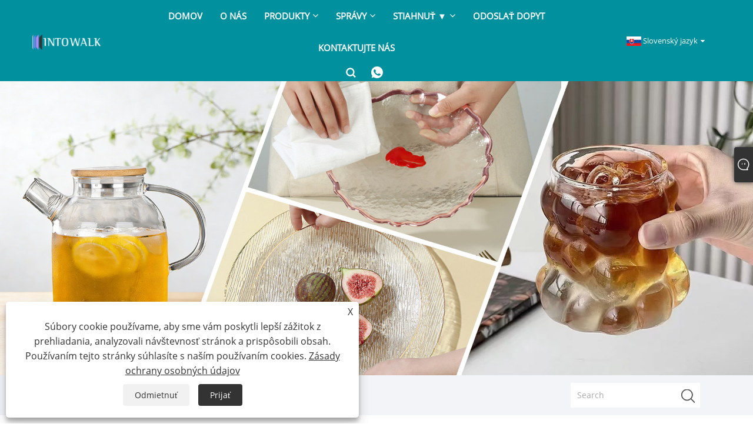

--- FILE ---
content_type: text/html; charset=utf-8
request_url: https://sk.intowalk.com/glass-bowl
body_size: 11898
content:

<!DOCTYPE html>
<html xmlns="https://www.w3.org/1999/xhtml" lang="sk" >
<head>
    <meta http-equiv="Content-Type" content="text/html; charset=utf-8">
    <meta name="viewport" content="width=device-width, initial-scale=1, minimum-scale=1, maximum-scale=1">
    
<title>Čína Dodávatelia sklenených misiek, výrobcovia a továreň - INTOWALK</title>
<meta name="keywords" content="Sklenená misa, Čína, výrobcovia, dodávatelia, továreň, kvalita, prispôsobené" />
<meta name="description" content="INTOWALK vyniká medzi renomovanými výrobcami a dodávateľmi sklenenej misy v Číne, ktorá je známa poskytovaním vynikajúcich služieb a konkurencieschopných cien. Môžete si byť istí, že si kúpite našu prispôsobenú sklenenú misu. Neváhajte a objednajte si priamo z našej továrne a zaistite tak triedu, ako aj vynikajúcu kvalitu." />
<link rel="shortcut icon" href="/upload/7403/20231130101411298249.png" type="image/x-icon" />
<!-- Google tag (gtag.js) -->
<script async src="https://www.googletagmanager.com/gtag/js?id=G-VWGC867P7F"></script>
<script>
  window.dataLayer = window.dataLayer || [];
  function gtag(){dataLayer.push(arguments);}
  gtag('js', new Date());

  gtag('config', 'G-VWGC867P7F');
</script>
<link rel="dns-prefetch" href="https://style.trade-cloud.com.cn" />
<link rel="dns-prefetch" href="https://i.trade-cloud.com.cn" />
    <meta property="og:type" content="article" />
    <meta property="og:title" content="Sklenená miska" />
    <meta property="og:description" content="INTOWALK vyniká medzi renomovanými výrobcami a dodávateľmi sklenenej misy v Číne, ktorá je známa poskytovaním vynikajúcich služieb a konkurencieschopných cien. Môžete si byť istí, že si kúpite našu prispôsobenú sklenenú misu. Neváhajte a objednajte si priamo z našej továrne a zaistite tak triedu, ako aj vynikajúcu kvalitu." />
    <meta property="og:url" content="https://sk.intowalk.com/glass-bowl" />
    <meta property="og:site_name" content="Cangzhou Yuanbenheng Glass Products Co., Ltd." />
    
    <link href="https://sk.intowalk.com/glass-bowl" rel="canonical" />
    <link rel="alternate" hreflang="en"  href="https://www.intowalk.com/glass-bowl"/>
<link rel="alternate" hreflang="x-default"  href="https://www.intowalk.com/glass-bowl"/>
<link rel="alternate" hreflang="es"  href="https://es.intowalk.com/glass-bowl"/>
<link rel="alternate" hreflang="pt"  href="https://pt.intowalk.com/glass-bowl"/>
<link rel="alternate" hreflang="ru"  href="https://ru.intowalk.com/glass-bowl"/>
<link rel="alternate" hreflang="fr"  href="https://fr.intowalk.com/glass-bowl"/>
<link rel="alternate" hreflang="ja"  href="https://ja.intowalk.com/glass-bowl"/>
<link rel="alternate" hreflang="de"  href="https://de.intowalk.com/glass-bowl"/>
<link rel="alternate" hreflang="vi"  href="https://vi.intowalk.com/glass-bowl"/>
<link rel="alternate" hreflang="it"  href="https://it.intowalk.com/glass-bowl"/>
<link rel="alternate" hreflang="nl"  href="https://nl.intowalk.com/glass-bowl"/>
<link rel="alternate" hreflang="th"  href="https://th.intowalk.com/glass-bowl"/>
<link rel="alternate" hreflang="pl"  href="https://pl.intowalk.com/glass-bowl"/>
<link rel="alternate" hreflang="ko"  href="https://ko.intowalk.com/glass-bowl"/>
<link rel="alternate" hreflang="sv"  href="https://sv.intowalk.com/glass-bowl"/>
<link rel="alternate" hreflang="hu"  href="https://hu.intowalk.com/glass-bowl"/>
<link rel="alternate" hreflang="ms"  href="https://ms.intowalk.com/glass-bowl"/>
<link rel="alternate" hreflang="bn"  href="https://bn.intowalk.com/glass-bowl"/>
<link rel="alternate" hreflang="da"  href="https://da.intowalk.com/glass-bowl"/>
<link rel="alternate" hreflang="fi"  href="https://fi.intowalk.com/glass-bowl"/>
<link rel="alternate" hreflang="hi"  href="https://hi.intowalk.com/glass-bowl"/>
<link rel="alternate" hreflang="tl"  href="https://tl.intowalk.com/glass-bowl"/>
<link rel="alternate" hreflang="tr"  href="https://tr.intowalk.com/glass-bowl"/>
<link rel="alternate" hreflang="ga"  href="https://ga.intowalk.com/glass-bowl"/>
<link rel="alternate" hreflang="ar"  href="https://ar.intowalk.com/glass-bowl"/>
<link rel="alternate" hreflang="id"  href="https://id.intowalk.com/glass-bowl"/>
<link rel="alternate" hreflang="no"  href="https://no.intowalk.com/glass-bowl"/>
<link rel="alternate" hreflang="ur"  href="https://ur.intowalk.com/glass-bowl"/>
<link rel="alternate" hreflang="cs"  href="https://cs.intowalk.com/glass-bowl"/>
<link rel="alternate" hreflang="el"  href="https://el.intowalk.com/glass-bowl"/>
<link rel="alternate" hreflang="uk"  href="https://uk.intowalk.com/glass-bowl"/>
<link rel="alternate" hreflang="jv"  href="https://jw.intowalk.com/glass-bowl"/>
<link rel="alternate" hreflang="fa"  href="https://fa.intowalk.com/glass-bowl"/>
<link rel="alternate" hreflang="ta"  href="https://ta.intowalk.com/glass-bowl"/>
<link rel="alternate" hreflang="te"  href="https://te.intowalk.com/glass-bowl"/>
<link rel="alternate" hreflang="ne"  href="https://ne.intowalk.com/glass-bowl"/>
<link rel="alternate" hreflang="my"  href="https://my.intowalk.com/glass-bowl"/>
<link rel="alternate" hreflang="bg"  href="https://bg.intowalk.com/glass-bowl"/>
<link rel="alternate" hreflang="lo"  href="https://lo.intowalk.com/glass-bowl"/>
<link rel="alternate" hreflang="la"  href="https://la.intowalk.com/glass-bowl"/>
<link rel="alternate" hreflang="kk"  href="https://kk.intowalk.com/glass-bowl"/>
<link rel="alternate" hreflang="eu"  href="https://eu.intowalk.com/glass-bowl"/>
<link rel="alternate" hreflang="az"  href="https://az.intowalk.com/glass-bowl"/>
<link rel="alternate" hreflang="sk"  href="https://sk.intowalk.com/glass-bowl"/>
<link rel="alternate" hreflang="mk"  href="https://mk.intowalk.com/glass-bowl"/>
<link rel="alternate" hreflang="lt"  href="https://lt.intowalk.com/glass-bowl"/>
<link rel="alternate" hreflang="et"  href="https://et.intowalk.com/glass-bowl"/>
<link rel="alternate" hreflang="ro"  href="https://ro.intowalk.com/glass-bowl"/>
<link rel="alternate" hreflang="sl"  href="https://sl.intowalk.com/glass-bowl"/>
<link rel="alternate" hreflang="mr"  href="https://mr.intowalk.com/glass-bowl"/>
<link rel="alternate" hreflang="sr"  href="https://sr.intowalk.com/glass-bowl"/>

    <script type="application/ld+json">[
  {
    "@context": "https://schema.org/",
    "@type": "BreadcrumbList",
    "ItemListElement": [
      {
        "@type": "ListItem",
        "Name": "Domov",
        "Position": 1,
        "Item": "https://sk.intowalk.com/"
      },
      {
        "@type": "ListItem",
        "Name": "Produkty",
        "Position": 2,
        "Item": "https://sk.intowalk.com/products.html"
      },
      {
        "@type": "ListItem",
        "Name": "Sklenená miska",
        "Position": 3,
        "Item": "https://sk.intowalk.com/glass-bowl"
      }
    ]
  },
  {
    "@context": "https://schema.org/",
    "@type": "Product",
    "@id": "https://sk.intowalk.com/colorful-transparent-long-handled-glass-spoon.html",
    "Name": "Farebná priehľadná sklenená lyžica s dlhým manipuláciou",
    "Image": "https://sk.intowalk.com/upload/7403/colorful-transparent-long-handled-glass-spoon-536632.jpg",
    "Offers": {
      "@type": "AggregateOffer",
      "OfferCount": 1,
      "PriceCurrency": "USD",
      "LowPrice": 0.0,
      "HighPrice": 0.0,
      "Price": 0.0
    }
  },
  {
    "@context": "https://schema.org/",
    "@type": "Product",
    "@id": "https://sk.intowalk.com/ins-feng-xiaoyu-hand-painted-glass-dish.html",
    "Name": "Ins Feng Xiaoyu ručne maľovaný sklenený misa",
    "Image": "https://sk.intowalk.com/upload/7403/ins-feng-xiaoyu-hand-painted-glass-dish-292497.jpg",
    "Offers": {
      "@type": "AggregateOffer",
      "OfferCount": 1,
      "PriceCurrency": "USD",
      "LowPrice": 0.0,
      "HighPrice": 0.0,
      "Price": 0.0
    }
  },
  {
    "@context": "https://schema.org/",
    "@type": "Product",
    "@id": "https://sk.intowalk.com/painted-lotus-glass-bowl-and-plate-set.html",
    "Name": "Sada misky a taniera z maľovaného lotosového skla",
    "Image": "https://sk.intowalk.com/upload/7403/painted-lotus-glass-bowl-and-plate-set_705117.jpg",
    "Offers": {
      "@type": "AggregateOffer",
      "OfferCount": 1,
      "PriceCurrency": "USD",
      "LowPrice": 0.0,
      "HighPrice": 0.0,
      "Price": 0.0
    }
  },
  {
    "@context": "https://schema.org/",
    "@type": "Product",
    "@id": "https://sk.intowalk.com/high-value-transparent-petal-relief-fruit-salad-bowl.html",
    "Name": "Vysokú hodnotu priehľadná misa na reliéfy na okvetné lístky",
    "Image": "https://sk.intowalk.com/upload/7403/high-value-transparent-petal-relief-fruit-salad-bowl-110515.jpg",
    "Offers": {
      "@type": "AggregateOffer",
      "OfferCount": 1,
      "PriceCurrency": "USD",
      "LowPrice": 0.0,
      "HighPrice": 0.0,
      "Price": 0.0
    }
  },
  {
    "@context": "https://schema.org/",
    "@type": "Product",
    "@id": "https://sk.intowalk.com/double-ear-high-borosilicate-glass-open-flame-heating-stew-pot.html",
    "Name": "Dvojité ucho vysoké borosilikátové sklo Otvorené ohrievacie dusenie hrniec",
    "Image": "https://sk.intowalk.com/upload/7403/double-ear-high-borosilicate-glass-open-flame-heating-stew-pot_670242.jpg",
    "Offers": {
      "@type": "AggregateOffer",
      "OfferCount": 1,
      "PriceCurrency": "USD",
      "LowPrice": 0.0,
      "HighPrice": 0.0,
      "Price": 0.0
    }
  },
  {
    "@context": "https://schema.org/",
    "@type": "Product",
    "@id": "https://sk.intowalk.com/home-fruit-glass-bowl.html",
    "Name": "Domáca sklenená misa na ovocie",
    "Image": "https://sk.intowalk.com/upload/7403/home-fruit-glass-bowl_10162.jpg",
    "Offers": {
      "@type": "AggregateOffer",
      "OfferCount": 1,
      "PriceCurrency": "USD",
      "LowPrice": 0.0,
      "HighPrice": 0.0,
      "Price": 0.0
    }
  },
  {
    "@context": "https://schema.org/",
    "@type": "Product",
    "@id": "https://sk.intowalk.com/high-temperature-resistant-glass-bowl-with-lid.html",
    "Name": "Sklenená miska odolná voči vysokej teplote s vekom",
    "Image": "https://sk.intowalk.com/upload/7403/high-temperature-resistant-glass-bowl-with-lid_202889.jpg",
    "Offers": {
      "@type": "AggregateOffer",
      "OfferCount": 1,
      "PriceCurrency": "USD",
      "LowPrice": 0.0,
      "HighPrice": 0.0,
      "Price": 0.0
    }
  },
  {
    "@context": "https://schema.org/",
    "@type": "Product",
    "@id": "https://sk.intowalk.com/hammered-cherry-blossom-dipping-glass-bowl.html",
    "Name": "Sklenená miska na namáčanie s tepanými čerešňovými kvetmi",
    "Image": "https://sk.intowalk.com/upload/7403/hammered-cherry-blossom-dipping-glass-bowl_750294.jpg",
    "Offers": {
      "@type": "AggregateOffer",
      "OfferCount": 1,
      "PriceCurrency": "USD",
      "LowPrice": 0.0,
      "HighPrice": 0.0,
      "Price": 0.0
    }
  }
]</script>
    
<link rel="stylesheet" type="text/css" href="/Template/301/fonts/iconfont.css">
<link rel="stylesheet" type="text/css" href="/Template/301/default/css/style.css">
<link rel="stylesheet" type="text/css" href="/Template/301/css/mobile.css">
<link rel="stylesheet" type="text/css" href="/Template/301/default/css/im.css">
<link rel="stylesheet" type="text/css" href="/Template/301/css/links.css">
<link rel="stylesheet" type="text/css" href="/Template/301/default/css/font-awesome.min.css">
<link rel="stylesheet" type="text/css" href="/Template/301/css/language.css">


    <link type="text/css" rel="stylesheet" href="/Template/301/default/css/product.css" />
    <link rel="stylesheet" type="text/css" href="/Template/301/default/css/product_mobile.css">
    <link rel="stylesheet" type="text/css" href="/css/poorder.css">
    <script src="/Template/301/js/jquery.min.js"></script>
    <script type="text/javascript" src="/Template/301/js/owl.carousel.js"></script>
    <script type="text/javascript" src="/js/book.js"></script>
    <link type="text/css" rel="stylesheet" href="/css/inside.css" />
</head>
<body>
    <div class="container">
        
<!-- web_head start -->
<header class="index_web_head web_head">
    <div class="layout">
        <div class="head_left">
            <figure class="logo">
                <a class="logo_img" href="/">
                    <img src="/upload/7403/20231130130224581800.png" alt="Cangzhou Yuanbenheng Glass Products Co., Ltd."></a>
            </figure>
        </div>
        <nav class="nav_wrap">
            <ul class="head_nav">
                <li><a href="/" title="Domov"><em>Domov</em></a></li><li><a href="/about.html" title="O nás"><em>O nás</em></a></li><li><a href="/products.html" title="Produkty"><em>Produkty</em></a><ul><li><a title="Sklenené poháre" href="/glass-cups"><em>Sklenené poháre</em></a><ul><li><a title="Sklenené poháre na vodu" href="/glass-water-cups"><em>Sklenené poháre na vodu</em></a></li><li><a title="Mliečne sklo" href="/milk-glass"><em>Mliečne sklo</em></a></li><li><a title="Pohár na kávu" href="/coffee-glass"><em>Pohár na kávu</em></a></li><li><a title="Pohár na pitie" href="/drink-cup"><em>Pohár na pitie</em></a></li><li><a title="Pohár na pivo" href="/beer-glass"><em>Pohár na pivo</em></a></li><li><a title="Pohár na whisky" href="/whiskey-glass"><em>Pohár na whisky</em></a></li><li><a title="Koktailové poháre" href="/cocktail-glass"><em>Koktailové poháre</em></a></li><li><a title="Pohár na červené víno" href="/red-wine-glass"><em>Pohár na červené víno</em></a></li><li><a title="Pohár na šampanské" href="/champagne-glass"><em>Pohár na šampanské</em></a></li><li><a title="Pohár na biele víno" href="/white-wine-glass"><em>Pohár na biele víno</em></a></li></ul></li><li><a title="Sklenené džbány" href="/glass-jugs"><em>Sklenené džbány</em></a><ul><li><a title="Sklenená kanvica" href="/glass-kettle"><em>Sklenená kanvica</em></a></li><li><a title="Sklenená kanvica na kávu" href="/glass-coffee-pot"><em>Sklenená kanvica na kávu</em></a></li></ul></li><li><a title="Sklenené fľaše" href="/glass-bottles"><em>Sklenené fľaše</em></a><ul><li><a title="Fľaša na alkohol" href="/liquor-bottle"><em>Fľaša na alkohol</em></a></li><li><a title="Fľaša na vodku" href="/vodka-bottle"><em>Fľaša na vodku</em></a></li><li><a title="Fľaša whisky" href="/whiskey-bottle"><em>Fľaša whisky</em></a></li><li><a title="Fľaša na šťavu" href="/juice-bottle"><em>Fľaša na šťavu</em></a></li><li><a title="Fľaša na mlieko" href="/milk-bottle"><em>Fľaša na mlieko</em></a></li><li><a title="Pivný sud" href="/beer-barrel"><em>Pivný sud</em></a></li><li><a title="Remeselná fľaša na víno" href="/craft-wine-bottle"><em>Remeselná fľaša na víno</em></a></li></ul></li><li><a title="Sklenený karafa" href="/glass-decanter"><em>Sklenený karafa</em></a></li><li><a title="Sklenená čajová súprava" href="/glass-tea-set"><em>Sklenená čajová súprava</em></a><ul><li><a title="Sklenená kanvica na čaj" href="/glass-tea-pot"><em>Sklenená kanvica na čaj</em></a></li><li><a title="Sklenené šálky na čaj" href="/glass-tea-cups"><em>Sklenené šálky na čaj</em></a></li><li><a title="Sklenený veľtrh pohár" href="/glass-fair-cup"><em>Sklenený veľtrh pohár</em></a></li><li><a title="Zakrytá miska" href="/covered-bowl"><em>Zakrytá miska</em></a></li><li><a title="Pohár na prípravu čaju" href="/tea-making-cup"><em>Pohár na prípravu čaju</em></a></li><li><a title="Sklenené čajové súpravy" href="/glass-tea-sets"><em>Sklenené čajové súpravy</em></a></li></ul></li><li><a title="Súprava kanvice a šálky" href="/kettle-and-cup-set"><em>Súprava kanvice a šálky</em></a></li><li><a title="Sklenená miska" href="/glass-bowl"><em>Sklenená miska</em></a></li><li><a title="Sklenená doska" href="/glass-plate"><em>Sklenená doska</em></a></li><li><a title="Skrinka na konzerváciu skla" href="/glass-preservation-box"><em>Skrinka na konzerváciu skla</em></a></li><li><a title="Sklenený košík na ovocie" href="/glass-fruit-basket"><em>Sklenený košík na ovocie</em></a></li><li><a title="Sklenená korenička" href="/glass-seasoning-box"><em>Sklenená korenička</em></a></li><li><a title="Sklenená fľaša s korením" href="/glass-seasoning-bottle"><em>Sklenená fľaša s korením</em></a></li><li><a title="Sklenená akumulačná nádrž" href="/glass-storage-tank"><em>Sklenená akumulačná nádrž</em></a></li><li><a title="Sklenený hrniec na varenie" href="/glass-cooking-pot"><em>Sklenený hrniec na varenie</em></a></li><li><a title="Sklenený popolník" href="/glass-ashtray"><em>Sklenený popolník</em></a></li><li><a title="Sklenené vázy" href="/glass-vases"><em>Sklenené vázy</em></a></li><li><a title="Sklenené remeslá" href="/glass-crafts"><em>Sklenené remeslá</em></a></li><li><a title="oleja" href="/oil"><em>oleja</em></a></li><li><a title="pohár na víno" href="/wine-glass"><em>pohár na víno</em></a></li><li><a title="sklenená olejová lampa" href="/glass-oil-lamp"><em>sklenená olejová lampa</em></a></li></ul></li><li><a href="/news.html" title="Správy"><em>Správy</em></a><ul><li><a title="Novinky spoločnosti" href="/news-69.html"><em>Novinky spoločnosti</em></a></li><li><a title="Správy z priemyslu" href="/news-70.html"><em>Správy z priemyslu</em></a></li></ul></li><li><a href="/download.html" title="Stiahnuť ▼"><em>Stiahnuť ▼</em></a><ul><li><a title="PDF" href="/download-796.html"><em>PDF</em></a></li></ul></li><li><a href="/message.html" title="Odoslať dopyt"><em>Odoslať dopyt</em></a></li><li><a href="/contact.html" title="Kontaktujte nás"><em>Kontaktujte nás</em></a></li>
            </ul>
            <b id="btn-search" class="btn--search"></b>
        </nav>
        <div class="head_right">
            <div class="change-language ensemble">
                <div class="change-language-title medium-title">
                    <div class="language-flag language-flag-sk"><a title="Slovenský jazyk" href="javascript:;"><b class="country-flag"></b><span>Slovenský jazyk</span> </a></div>
                </div>
                <div class="change-language-cont sub-content"></div>
            </div>
        </div>
        <ul class="prisna-wp-translate-seo" id="prisna-translator-seo">
            <li class="language-flag language-flag-en"><a title="English" href="https://www.intowalk.com"><b class="country-flag"></b><span>English</span></a></li><li class="language-flag language-flag-es"><a title="Español" href="//es.intowalk.com"><b class="country-flag"></b><span>Español</span></a></li><li class="language-flag language-flag-pt"><a title="Português" href="//pt.intowalk.com"><b class="country-flag"></b><span>Português</span></a></li><li class="language-flag language-flag-ru"><a title="русский" href="//ru.intowalk.com"><b class="country-flag"></b><span>русский</span></a></li><li class="language-flag language-flag-fr"><a title="Français" href="//fr.intowalk.com"><b class="country-flag"></b><span>Français</span></a></li><li class="language-flag language-flag-ja"><a title="日本語" href="//ja.intowalk.com"><b class="country-flag"></b><span>日本語</span></a></li><li class="language-flag language-flag-de"><a title="Deutsch" href="//de.intowalk.com"><b class="country-flag"></b><span>Deutsch</span></a></li><li class="language-flag language-flag-vi"><a title="tiếng Việt" href="//vi.intowalk.com"><b class="country-flag"></b><span>tiếng Việt</span></a></li><li class="language-flag language-flag-it"><a title="Italiano" href="//it.intowalk.com"><b class="country-flag"></b><span>Italiano</span></a></li><li class="language-flag language-flag-nl"><a title="Nederlands" href="//nl.intowalk.com"><b class="country-flag"></b><span>Nederlands</span></a></li><li class="language-flag language-flag-th"><a title="ภาษาไทย" href="//th.intowalk.com"><b class="country-flag"></b><span>ภาษาไทย</span></a></li><li class="language-flag language-flag-pl"><a title="Polski" href="//pl.intowalk.com"><b class="country-flag"></b><span>Polski</span></a></li><li class="language-flag language-flag-ko"><a title="한국어" href="//ko.intowalk.com"><b class="country-flag"></b><span>한국어</span></a></li><li class="language-flag language-flag-sv"><a title="Svenska" href="//sv.intowalk.com"><b class="country-flag"></b><span>Svenska</span></a></li><li class="language-flag language-flag-hu"><a title="magyar" href="//hu.intowalk.com"><b class="country-flag"></b><span>magyar</span></a></li><li class="language-flag language-flag-ms"><a title="Malay" href="//ms.intowalk.com"><b class="country-flag"></b><span>Malay</span></a></li><li class="language-flag language-flag-bn"><a title="বাংলা ভাষার" href="//bn.intowalk.com"><b class="country-flag"></b><span>বাংলা ভাষার</span></a></li><li class="language-flag language-flag-da"><a title="Dansk" href="//da.intowalk.com"><b class="country-flag"></b><span>Dansk</span></a></li><li class="language-flag language-flag-fi"><a title="Suomi" href="//fi.intowalk.com"><b class="country-flag"></b><span>Suomi</span></a></li><li class="language-flag language-flag-hi"><a title="हिन्दी" href="//hi.intowalk.com"><b class="country-flag"></b><span>हिन्दी</span></a></li><li class="language-flag language-flag-tl"><a title="Pilipino" href="//tl.intowalk.com"><b class="country-flag"></b><span>Pilipino</span></a></li><li class="language-flag language-flag-tr"><a title="Türkçe" href="//tr.intowalk.com"><b class="country-flag"></b><span>Türkçe</span></a></li><li class="language-flag language-flag-ga"><a title="Gaeilge" href="//ga.intowalk.com"><b class="country-flag"></b><span>Gaeilge</span></a></li><li class="language-flag language-flag-ar"><a title="العربية" href="//ar.intowalk.com"><b class="country-flag"></b><span>العربية</span></a></li><li class="language-flag language-flag-id"><a title="Indonesia" href="//id.intowalk.com"><b class="country-flag"></b><span>Indonesia</span></a></li><li class="language-flag language-flag-no"><a title="Norsk‎" href="//no.intowalk.com"><b class="country-flag"></b><span>Norsk‎</span></a></li><li class="language-flag language-flag-ur"><a title="تمل" href="//ur.intowalk.com"><b class="country-flag"></b><span>تمل</span></a></li><li class="language-flag language-flag-cs"><a title="český" href="//cs.intowalk.com"><b class="country-flag"></b><span>český</span></a></li><li class="language-flag language-flag-el"><a title="ελληνικά" href="//el.intowalk.com"><b class="country-flag"></b><span>ελληνικά</span></a></li><li class="language-flag language-flag-uk"><a title="український" href="//uk.intowalk.com"><b class="country-flag"></b><span>український</span></a></li><li class="language-flag language-flag-jw"><a title="Javanese" href="//jw.intowalk.com"><b class="country-flag"></b><span>Javanese</span></a></li><li class="language-flag language-flag-fa"><a title="فارسی" href="//fa.intowalk.com"><b class="country-flag"></b><span>فارسی</span></a></li><li class="language-flag language-flag-ta"><a title="தமிழ்" href="//ta.intowalk.com"><b class="country-flag"></b><span>தமிழ்</span></a></li><li class="language-flag language-flag-te"><a title="తెలుగు" href="//te.intowalk.com"><b class="country-flag"></b><span>తెలుగు</span></a></li><li class="language-flag language-flag-ne"><a title="नेपाली" href="//ne.intowalk.com"><b class="country-flag"></b><span>नेपाली</span></a></li><li class="language-flag language-flag-my"><a title="Burmese" href="//my.intowalk.com"><b class="country-flag"></b><span>Burmese</span></a></li><li class="language-flag language-flag-bg"><a title="български" href="//bg.intowalk.com"><b class="country-flag"></b><span>български</span></a></li><li class="language-flag language-flag-lo"><a title="ລາວ" href="//lo.intowalk.com"><b class="country-flag"></b><span>ລາວ</span></a></li><li class="language-flag language-flag-la"><a title="Latine" href="//la.intowalk.com"><b class="country-flag"></b><span>Latine</span></a></li><li class="language-flag language-flag-kk"><a title="Қазақша" href="//kk.intowalk.com"><b class="country-flag"></b><span>Қазақша</span></a></li><li class="language-flag language-flag-eu"><a title="Euskal" href="//eu.intowalk.com"><b class="country-flag"></b><span>Euskal</span></a></li><li class="language-flag language-flag-az"><a title="Azərbaycan" href="//az.intowalk.com"><b class="country-flag"></b><span>Azərbaycan</span></a></li><li class="language-flag language-flag-sk"><a title="Slovenský jazyk" href="//sk.intowalk.com"><b class="country-flag"></b><span>Slovenský jazyk</span></a></li><li class="language-flag language-flag-mk"><a title="Македонски" href="//mk.intowalk.com"><b class="country-flag"></b><span>Македонски</span></a></li><li class="language-flag language-flag-lt"><a title="Lietuvos" href="//lt.intowalk.com"><b class="country-flag"></b><span>Lietuvos</span></a></li><li class="language-flag language-flag-et"><a title="Eesti Keel" href="//et.intowalk.com"><b class="country-flag"></b><span>Eesti Keel</span></a></li><li class="language-flag language-flag-ro"><a title="Română" href="//ro.intowalk.com"><b class="country-flag"></b><span>Română</span></a></li><li class="language-flag language-flag-sl"><a title="Slovenski" href="//sl.intowalk.com"><b class="country-flag"></b><span>Slovenski</span></a></li><li class="language-flag language-flag-mr"><a title="मराठी" href="//mr.intowalk.com"><b class="country-flag"></b><span>मराठी</span></a></li><li class="language-flag language-flag-sr"><a title="Srpski језик" href="//sr.intowalk.com"><b class="country-flag"></b><span>Srpski језик</span></a></li>
        </ul>
    </div>
</header>
<!--// web_head end -->

        <div class="banner page-banner" id="body">
            <div class="page-bannertxt">
                <style>
@media screen and (max-width: 768px) {
.product-right .owl-theme .owl-dots .owl-dot span{
width: 20px;
height: 20px;
}
.product-right .owl-theme .active .owl-dot span{
background: #24dfce;
}
.product-right .owl-theme .owl-dots .owl-dot.active span, .owl-theme .owl-dots .owl-dot:hover span {
background: #24dfce;
}
.pro-nav .pro-cat{
display:none;
}
}
</style>
            </div>
            <a class="item"><img src="/upload/7403/20260114144204279144.jpg" /></a>
        </div>
        <div class="location">
            <div class="layout">
                <div class="position"><span><a class="home" href="/"> <i class="icon-home" >Domov</i></a></span> <span>></span> <a href="/products.html">Produkty</a> > Sklenená miska  </div>
                <div class="searcht">
                    <form class="left-search" action="/products.html" method="get">
                        <input class="search-t" name="search" placeholder="Search" />
                        <input class="search-b" type="submit" value="" />
                    </form>
                </div>
            </div>
        </div>



        
<div class="pro-nav">
    <div class="pro-cat">
        <div class="layout">
            <div class="container-pro-navbar">
                <ul>
                    <li><a href="/products.html"><p>Všetky produkty</p></a><b style="display:none;"></b></li><li><a href="/glass-cups"><p>Sklenené poháre</p></a><b></b></li><li><a href="/glass-jugs"><p>Sklenené džbány</p></a><b></b></li><li><a href="/glass-bottles"><p>Sklenené fľaše</p></a><b></b></li><li><a href="/glass-decanter"><p>Sklenený karafa</p></a><b style="display:none;"></b></li><li><a href="/glass-tea-set"><p>Sklenená čajová súprava</p></a><b></b></li><li><a href="/kettle-and-cup-set"><p>Súprava kanvice a šálky</p></a><b style="display:none;"></b></li><li class="navbar-active"><a href="/glass-bowl"><p class="navbar-active">Sklenená miska</p></a><b style="display:none;"></b></li><li><a href="/glass-plate"><p>Sklenená doska</p></a><b style="display:none;"></b></li><li><a href="/glass-preservation-box"><p>Skrinka na konzerváciu skla</p></a><b style="display:none;"></b></li><li><a href="/glass-fruit-basket"><p>Sklenený košík na ovocie</p></a><b style="display:none;"></b></li><li><a href="/glass-seasoning-box"><p>Sklenená korenička</p></a><b style="display:none;"></b></li><li><a href="/glass-seasoning-bottle"><p>Sklenená fľaša s korením</p></a><b style="display:none;"></b></li><li><a href="/glass-storage-tank"><p>Sklenená akumulačná nádrž</p></a><b style="display:none;"></b></li><li><a href="/glass-cooking-pot"><p>Sklenený hrniec na varenie</p></a><b style="display:none;"></b></li><li><a href="/glass-ashtray"><p>Sklenený popolník</p></a><b style="display:none;"></b></li><li><a href="/glass-vases"><p>Sklenené vázy</p></a><b style="display:none;"></b></li><li><a href="/glass-crafts"><p>Sklenené remeslá</p></a><b style="display:none;"></b></li><li><a href="/oil"><p>oleja</p></a><b style="display:none;"></b></li><li><a href="/wine-glass"><p>pohár na víno</p></a><b style="display:none;"></b></li><li><a href="/glass-oil-lamp"><p>sklenená olejová lampa</p></a><b style="display:none;"></b></li>
                </ul>
            </div>
        </div>
    </div>
    <div class="pro-cat-two">
        <div class="layout">
            <div class="product-submenu">
                <ul></ul><ul><li><a href="/glass-water-cups">Sklenené poháre na vodu</a></li><li><a href="/milk-glass">Mliečne sklo</a></li><li><a href="/coffee-glass">Pohár na kávu</a></li><li><a href="/drink-cup">Pohár na pitie</a></li><li><a href="/beer-glass">Pohár na pivo</a></li><li><a href="/whiskey-glass">Pohár na whisky</a></li><li><a href="/cocktail-glass">Koktailové poháre</a></li><li><a href="/red-wine-glass">Pohár na červené víno</a></li><li><a href="/champagne-glass">Pohár na šampanské</a></li><li><a href="/white-wine-glass">Pohár na biele víno</a></li></ul><ul><li><a href="/glass-kettle">Sklenená kanvica</a></li><li><a href="/glass-coffee-pot">Sklenená kanvica na kávu</a></li></ul><ul><li><a href="/liquor-bottle">Fľaša na alkohol</a></li><li><a href="/vodka-bottle">Fľaša na vodku</a></li><li><a href="/whiskey-bottle">Fľaša whisky</a></li><li><a href="/juice-bottle">Fľaša na šťavu</a></li><li><a href="/milk-bottle">Fľaša na mlieko</a></li><li><a href="/beer-barrel">Pivný sud</a></li><li><a href="/craft-wine-bottle">Remeselná fľaša na víno</a></li></ul><ul></ul><ul><li><a href="/glass-tea-pot">Sklenená kanvica na čaj</a></li><li><a href="/glass-tea-cups">Sklenené šálky na čaj</a></li><li><a href="/glass-fair-cup">Sklenený veľtrh pohár</a></li><li><a href="/covered-bowl">Zakrytá miska</a></li><li><a href="/tea-making-cup">Pohár na prípravu čaju</a></li><li><a href="/glass-tea-sets">Sklenené čajové súpravy</a></li></ul><ul></ul><ul class="on"></ul><ul></ul><ul></ul><ul></ul><ul></ul><ul></ul><ul></ul><ul></ul><ul></ul><ul></ul><ul></ul><ul></ul><ul></ul><ul></ul>
            </div>
        </div>
    </div>
</div>
<script language="javascript">
    $(".container-pro-navbar ul li b").click(function () {
        var nowid = $(".container-pro-navbar ul li b").index(this);
        $(".container-pro-navbar ul li").removeClass("navbar-active");
        $(".container-pro-navbar ul li:eq(" + nowid + ")").addClass("navbar-active");
        $(".pro-cat-two .layout .product-submenu ul").removeClass("on");
        $(".pro-cat-two .layout .product-submenu ul:eq(" + nowid + ")").addClass("on");
    })
</script>
        <div class="block nproducts">
            <div class="layout">
                <div class="layout-mobile">
                    <div class="product-right">
                        <h1>Sklenená miska</h1>
                        <div class="product-in">Vneste do svojich kulinárskych prezentácií nádych transparentnosti so sklenenými misami INTOWALK. Naše prispôsobené sklenené misy dodajú vášmu kulinárskemu zážitku moderný a elegantný nádych. Dôverujte našim dodávateľom v Číne pre kvalitu a štýl. </div>
                        <div class="poorder">
                            <dl class="tab-list">
                                <dt>View as&nbsp;&nbsp;</dt>
                                <dd class="list"><span class="" id="ert"></span></dd>
                                &nbsp;
                                <dd class="list1"><span class="current" id="uioi"></span></dd>
                            </dl>
                        </div>
                        <div class="product-list show-detail">
                            <div class="product-item"><div class="product-img"><a href="/colorful-transparent-long-handled-glass-spoon.html" title="Farebná priehľadná sklenená lyžica s dlhým manipuláciou"><img src="/upload/7403/colorful-transparent-long-handled-glass-spoon-536632.jpg" alt="Farebná priehľadná sklenená lyžica s dlhým manipuláciou" title="Farebná priehľadná sklenená lyžica s dlhým manipuláciou" onerror="this.src='https://i.trade-cloud.com.cn/images/noimage.gif'" /></a></div><div class="product-info"><h2><a href="/colorful-transparent-long-handled-glass-spoon.html" title="Farebná priehľadná sklenená lyžica s dlhým manipuláciou" >Farebná priehľadná sklenená lyžica s dlhým manipuláciou</a></h2><p>Farebná priehľadná sklenená lyžica s dlhým manipuláciou# Zoznámte sa s krásou ako dúha# lyžica je priehľadná a čistá, s rôznymi farbami a lyžičkami, ktoré sú farebné a roztomilé, jemné a pohodlné na dotyk a nie sú horúce a ohľaduplné. Farebná lyžica, stretnite sa s krásou a stretnite sa s krištáľovo čistými borosilikátovými pohármi farebného života, žiariace na slnku. Predĺžená rukoväť, takže si môžete vychutnať polievku a rezance</p><a class="btn" href="/colorful-transparent-long-handled-glass-spoon.html" title="Farebná priehľadná sklenená lyžica s dlhým manipuláciou">Čítaj viac</a><a class="btn" href="/message.html" title="Farebná priehľadná sklenená lyžica s dlhým manipuláciou"  onclick="Inqury_click('29154')">Odoslať dopyt</a></div></div><div class="product-item"><div class="product-img"><a href="/ins-feng-xiaoyu-hand-painted-glass-dish.html" title="Ins Feng Xiaoyu ručne maľovaný sklenený misa"><img src="/upload/7403/ins-feng-xiaoyu-hand-painted-glass-dish-292497.jpg" alt="Ins Feng Xiaoyu ručne maľovaný sklenený misa" title="Ins Feng Xiaoyu ručne maľovaný sklenený misa" onerror="this.src='https://i.trade-cloud.com.cn/images/noimage.gif'" /></a></div><div class="product-info"><h2><a href="/ins-feng-xiaoyu-hand-painted-glass-dish.html" title="Ins Feng Xiaoyu ručne maľovaný sklenený misa" >Ins Feng Xiaoyu ručne maľovaný sklenený misa</a></h2><p>Ins Feng Xiaoyu ručne maľovaná sklenená misa má jedinečný tvorivý tvar. Jednou z tanierov je viacúčelová, ovocie, ovocné rezanie a šalát sú dobrými možnosťami. Rôzne skupiny zákazníkov ho veľmi milujú. Šéfovia sú vítaní, aby si ho kúpili.</p><a class="btn" href="/ins-feng-xiaoyu-hand-painted-glass-dish.html" title="Ins Feng Xiaoyu ručne maľovaný sklenený misa">Čítaj viac</a><a class="btn" href="/message.html" title="Ins Feng Xiaoyu ručne maľovaný sklenený misa"  onclick="Inqury_click('29118')">Odoslať dopyt</a></div></div><div class="product-item"><div class="product-img"><a href="/painted-lotus-glass-bowl-and-plate-set.html" title="Sada misky a taniera z maľovaného lotosového skla"><img src="/upload/7403/painted-lotus-glass-bowl-and-plate-set_705117.jpg" alt="Sada misky a taniera z maľovaného lotosového skla" title="Sada misky a taniera z maľovaného lotosového skla" onerror="this.src='https://i.trade-cloud.com.cn/images/noimage.gif'" /></a></div><div class="product-info"><h2><a href="/painted-lotus-glass-bowl-and-plate-set.html" title="Sada misky a taniera z maľovaného lotosového skla" >Sada misky a taniera z maľovaného lotosového skla</a></h2><p>Dotyk úžasných jedál pre všetky ročné obdobia v bežných dňoch, vďaka ktorým je každodenný život zábavnejší. Súprava maľovanej lotosovej misy a taniera je jednoduchá a módna a ukazuje chuť života. Môže byť použitý na skladovanie ovocia alebo na skladovanie. Je krásny a praktický, príjemne sa drží v ruke a lahodí oku. Je plná textúry a je ručne maľovaná s dôrazom na každý detail a textúru. INTOWALK vytvára farebné textúry. Elegantný a pohodlný dizajn si zachováva lesk a textúru a zároveň sa prispôsobuje priestoru moderného života. Rozumné potreby každodenného života a elegancia a romantika umeleckého charakteru.</p><a class="btn" href="/painted-lotus-glass-bowl-and-plate-set.html" title="Sada misky a taniera z maľovaného lotosového skla">Čítaj viac</a><a class="btn" href="/message.html" title="Sada misky a taniera z maľovaného lotosového skla"  onclick="Inqury_click('7418')">Odoslať dopyt</a></div></div><div class="product-item"><div class="product-img"><a href="/high-value-transparent-petal-relief-fruit-salad-bowl.html" title="Vysokú hodnotu priehľadná misa na reliéfy na okvetné lístky"><img src="/upload/7403/high-value-transparent-petal-relief-fruit-salad-bowl-110515.jpg" alt="Vysokú hodnotu priehľadná misa na reliéfy na okvetné lístky" title="Vysokú hodnotu priehľadná misa na reliéfy na okvetné lístky" onerror="this.src='https://i.trade-cloud.com.cn/images/noimage.gif'" /></a></div><div class="product-info"><h2><a href="/high-value-transparent-petal-relief-fruit-salad-bowl.html" title="Vysokú hodnotu priehľadná misa na reliéfy na okvetné lístky" >Vysokú hodnotu priehľadná misa na reliéfy na okvetné lístky</a></h2><p>Vysoko hodnota priehľadná misa na úľavu na okvetných lístkoch na okvetné lístky sa nachádza s vynikajúcou atmosférou a rituálnym zmyslom, vychutnajte si čas na jedlo, dávajte životu trochu rituálneho zmyslu, aby sa prispôsobil rôznym priestorovým štýlom, uspokojil váš domáci vkus a všetky detaily obsahujú starostlivosť. Je vyrobený z skla bez olova, ktoré je ľahké a priehľadné, s jasnými farbami, ktoré je pre oko príjemné; Materiál netoxického skla zaisťuje hľadanie zdravého života moderných ľudí; 1. Textúra povrchovej reliéfnej textúry druhej pecty je vystrelená pri vysokej teplote nad 1300 stupňov, krištáľovo čistá a priehľadná a bezpečná na použitie. 2. Viac typov nástrojov sa vyberie tak, aby sa zhodovali, a môžu sa prispôsobiť ovocia, šalátov, občerstvenia atď., Aby vyhovovali vašim každodenným stravovaním. 3. Jemne vypracovaný, geniálny a jedinečný, ukazujúci elegantnú krásu, stojaci na stole, prepravuje praktickosť poetického života a spolužitie krásy a zdobí jedálenský stôl s mimoriadnym vkusom. 4. Krištáľový priehľadný, zladený s ovocím občerstvením atď., Ktoré dopĺňajú prírodné farebné farby, zdobia jedálenský stôl s pridaným vizuálnym kúzlom</p><a class="btn" href="/high-value-transparent-petal-relief-fruit-salad-bowl.html" title="Vysokú hodnotu priehľadná misa na reliéfy na okvetné lístky">Čítaj viac</a><a class="btn" href="/message.html" title="Vysokú hodnotu priehľadná misa na reliéfy na okvetné lístky"  onclick="Inqury_click('28363')">Odoslať dopyt</a></div></div><div class="product-item"><div class="product-img"><a href="/double-ear-high-borosilicate-glass-open-flame-heating-stew-pot.html" title="Dvojité ucho vysoké borosilikátové sklo Otvorené ohrievacie dusenie hrniec"><img src="/upload/7403/double-ear-high-borosilicate-glass-open-flame-heating-stew-pot_670242.jpg" alt="Dvojité ucho vysoké borosilikátové sklo Otvorené ohrievacie dusenie hrniec" title="Dvojité ucho vysoké borosilikátové sklo Otvorené ohrievacie dusenie hrniec" onerror="this.src='https://i.trade-cloud.com.cn/images/noimage.gif'" /></a></div><div class="product-info"><h2><a href="/double-ear-high-borosilicate-glass-open-flame-heating-stew-pot.html" title="Dvojité ucho vysoké borosilikátové sklo Otvorené ohrievacie dusenie hrniec" >Dvojité ucho vysoké borosilikátové sklo Otvorené ohrievacie dusenie hrniec</a></h2><p>Intowalk je vysokokvalitný dvojitý uch vysoký borosilikát sklenený sklenený oheň ohrievací dusený hrniec v Číne. Je hrubá a používanie odolná voči výbuchu, odolné a odolné a bezpečné. Šéfovia sú vítaní, aby si ho kúpili.</p><a class="btn" href="/double-ear-high-borosilicate-glass-open-flame-heating-stew-pot.html" title="Dvojité ucho vysoké borosilikátové sklo Otvorené ohrievacie dusenie hrniec">Čítaj viac</a><a class="btn" href="/message.html" title="Dvojité ucho vysoké borosilikátové sklo Otvorené ohrievacie dusenie hrniec"  onclick="Inqury_click('27609')">Odoslať dopyt</a></div></div><div class="product-item"><div class="product-img"><a href="/home-fruit-glass-bowl.html" title="Domáca sklenená misa na ovocie"><img src="/upload/7403/home-fruit-glass-bowl_10162.jpg" alt="Domáca sklenená misa na ovocie" title="Domáca sklenená misa na ovocie" onerror="this.src='https://i.trade-cloud.com.cn/images/noimage.gif'" /></a></div><div class="product-info"><h2><a href="/home-fruit-glass-bowl.html" title="Domáca sklenená misa na ovocie" >Domáca sklenená misa na ovocie</a></h2><p>INTOWALK vyrába sklenenú misu na ovocie Home za férové ​​ceny a vynikajúcu kvalitu. Okrem toho máme profesionálny tím, ktorý vám bude slúžiť. Objednajte teraz a môžete si vychutnať naše exkluzívne ponuky!</p><a class="btn" href="/home-fruit-glass-bowl.html" title="Domáca sklenená misa na ovocie">Čítaj viac</a><a class="btn" href="/message.html" title="Domáca sklenená misa na ovocie"  onclick="Inqury_click('26121')">Odoslať dopyt</a></div></div><div class="product-item"><div class="product-img"><a href="/high-temperature-resistant-glass-bowl-with-lid.html" title="Sklenená miska odolná voči vysokej teplote s vekom"><img src="/upload/7403/high-temperature-resistant-glass-bowl-with-lid_202889.jpg" alt="Sklenená miska odolná voči vysokej teplote s vekom" title="Sklenená miska odolná voči vysokej teplote s vekom" onerror="this.src='https://i.trade-cloud.com.cn/images/noimage.gif'" /></a></div><div class="product-info"><h2><a href="/high-temperature-resistant-glass-bowl-with-lid.html" title="Sklenená miska odolná voči vysokej teplote s vekom" >Sklenená miska odolná voči vysokej teplote s vekom</a></h2><p>1.INTOWALK je čínsky špecializovaný poskytovateľ vysokokvalitnej sklenenej misky odolnej voči vysokej teplote s vekom. Šaláty, ovocie, plechy na pečenie a grilovaná ryža sú vyrobené z hrubého a odolného vysoko borosilikátového skla. Sú bezpečné a zdravé. Materiály sú šetrné k životnému prostrediu a bezpečné a sú odolné voči vysokej teplote a výbuchu. Transparentné, svetlé a lesklé</p><a class="btn" href="/high-temperature-resistant-glass-bowl-with-lid.html" title="Sklenená miska odolná voči vysokej teplote s vekom">Čítaj viac</a><a class="btn" href="/message.html" title="Sklenená miska odolná voči vysokej teplote s vekom"  onclick="Inqury_click('26074')">Odoslať dopyt</a></div></div><div class="product-item"><div class="product-img"><a href="/hammered-cherry-blossom-dipping-glass-bowl.html" title="Sklenená miska na namáčanie s tepanými čerešňovými kvetmi"><img src="/upload/7403/hammered-cherry-blossom-dipping-glass-bowl_750294.jpg" alt="Sklenená miska na namáčanie s tepanými čerešňovými kvetmi" title="Sklenená miska na namáčanie s tepanými čerešňovými kvetmi" onerror="this.src='https://i.trade-cloud.com.cn/images/noimage.gif'" /></a></div><div class="product-info"><h2><a href="/hammered-cherry-blossom-dipping-glass-bowl.html" title="Sklenená miska na namáčanie s tepanými čerešňovými kvetmi" >Sklenená miska na namáčanie s tepanými čerešňovými kvetmi</a></h2><p>Tepaná sklenená misa z čerešňového kvetu má jednoduchý tvar, ktorý odhaľuje skryté myšlienky. Miska z čerešňového kvetu plná dievčenských srdiečok je krištáľovo čistá a zdobená inteligentnou matnou textúrou. Tvar čerešňového kvetu je romantický a krásny a jedinečný dizajn okvetných lístkov má dobré proporcie a pôsobí zodpovedne. Vzhľad je jednoduchý, ale nie jednoduchý. Môže sa použiť na uloženie občerstvenia a ovocných dezertov. Dá sa použiť aj ako miska na zmrzlinu, aby bola pútavejšia a chutnejšia. INTOWALK sklenené domáce produkty dodávateľský reťazec platformy elektronického obchodu.</p><a class="btn" href="/hammered-cherry-blossom-dipping-glass-bowl.html" title="Sklenená miska na namáčanie s tepanými čerešňovými kvetmi">Čítaj viac</a><a class="btn" href="/message.html" title="Sklenená miska na namáčanie s tepanými čerešňovými kvetmi"  onclick="Inqury_click('25779')">Odoslať dopyt</a></div></div>
                        </div>
                        <div class="page">
                            <a href="//sk.intowalk.com/glass-bowl"><</a><a class="current">1</a><a href="//sk.intowalk.com/glass-bowl/p2" >2</a><a href="//sk.intowalk.com/glass-bowl/p3" >3</a><a href="//sk.intowalk.com/glass-bowl/p4" >4</a><a href="//sk.intowalk.com/glass-bowl/p2">></a>
                        </div>
                        <div class="protip">
                            
                        </div>
                        <div class="maeta">
                            V Číne sa dodávateľ INTOWALK špecializuje na Sklenená miska. Ako jeden z popredných výrobcov a dodávateľov v Číne poskytujeme cenník, ak chcete. Náš vysoko kvalitný a prispôsobený Sklenená miska si môžete zakúpiť v našej továrni. Úprimne sa tešíme, že sa staneme vaším spoľahlivým dlhodobým obchodným partnerom!
                        </div>
                    </div>
                </div>
                <div style="clear: both;"></div>
            </div>
        </div>

        


        <script type="text/javascript">
            $(".block .product-left .product-nav ul span").each(function () {
                $(this).click(function () {
                    if ($(this).siblings("ul").css("display") == "none") {
                        $(this).css("background-image", "url(https://i.trade-cloud.com.cn/NewImages/images/product_02.png)");
                        $(this).siblings("ul").slideDown(500);

                    } else {
                        $(this).css("background-image", "url(https://i.trade-cloud.com.cn/NewImages/images/product_01.png)");
                        $(this).siblings("ul").slideUp(500);
                    }
                })
            });
            $(".block .product-left .product-list h3").click(function () {
                if ($(this).siblings("ul").css("display") == "none") {
                    $(this).siblings("ul").slideDown(500);
                } else {
                    $(this).siblings("ul").slideUp(500);
                }
            });
        </script>  
        <script type="text/javascript">
            $(document).ready(function () {

                $("#uioi").click(function () {
                    $(".product-list").addClass("show-detail");
                    $(".list span").removeClass("current");
                    $(".list1 span").addClass("current");
                    setCookie("prolist", "0", 30);


                });

                $("#ert").click(function () {
                    $(".product-list").removeClass("show-detail");
                    $(".list span").addClass("current");
                    $(".list1 span").removeClass("current");

                    setCookie("prolist", "1", 30);
                });


            });
            function setCookie(cname, cvalue, exdays) {
                var d = new Date();
                d.setTime(d.getTime() + (exdays * 24 * 60 * 60 * 1000));
                var expires = "expires=" + d.toGMTString();
                document.cookie = cname + "=" + cvalue + "; " + expires;
            }
            function getCookie(cname) {
                var name = cname + "=";
                var ca = document.cookie.split(';');
                for (var i = 0; i < ca.length; i++) {
                    var c = ca[i].trim();
                    if (c.indexOf(name) == 0) { return c.substring(name.length, c.length); }
                }
                return "";
            }
        </script>
       
        
<!-- web_footer start -->
<footer class="web_footer">
    <div class="layout">
        <figure class="foot_logo wow fadeInUpA" data-wow-delay=".1s">
            <img src="/upload/7403/20231130130224581800.png" alt="Cangzhou Yuanbenheng Glass Products Co., Ltd." title="Cangzhou Yuanbenheng Glass Products Co., Ltd." />
        </figure>
        <ul class="foot_contact wow fadeInUpA" data-wow-delay=".3s">
            <li><i class="fa fa-phone" aria-hidden="true"></i><a href="tel:+86-13315751030">+86-13315751030</a></li>
            <li><i class="fa fa-envelope-o" aria-hidden="true"></i><a href="/message.html">paul@intowalk.com</a></li>
        </ul>
        <ul class="foot_sns wow fadeInUpA" data-wow-delay=".3s">
            <li><a href="https://www.facebook.com/profile.php?id=61553716815335" target="_blank" rel="nofollow" class="facebook"><span class="iconfont icon-Facebook"></span></a></li><li><a href="https://twitter.com/czdongbo" target="_blank" rel="nofollow" class="twitter"><span class="iconfont icon-twitter"></span></a></li><li><a href="https://www.linkedin.com/in/bo-dong-b0ab142a1/" target="_blank" rel="nofollow" class="linkedin"><span class="iconfont icon-in"></span></a></li><li><a href="https://www.youtube.com/@bodong-pu5eb/" target="_blank" rel="nofollow" class="YouTube"><span class="iconfont icon-youtube"></span></a></li><li><a href="https://www.pinterest.com/czdongbo/" target="_blank" rel="nofollow" class="QQ"><span class="iconfont icon-pinterestcolor"></span></a></li><li><a href="https://api.whatsapp.com/send?phone=8613315751030&text=Hello" target="_blank" rel="nofollow" class="Whatsapp"><span class="iconfont icon-whatsapp"></span></a></li>
        </ul>
    </div>
    <div class="footer wow fadeInUpA" data-wow-delay=".3s">
        Copyright © 2023 Cangzhou Yuanbenheng Glass Products Co., Ltd. - Všetky práva vyhradené.
    </div>
    <div class="links">
        <ul>
            <li><a href="/links.html">Links</a></li>
            <li><a href="/sitemap.html">Sitemap</a></li>
            <li><a href="/rss.xml">RSS</a></li>
            <li><a href="/sitemap.xml">XML</a></li>
            <li><a href="/privacy-policy.html" rel="nofollow" target="_blank">Zásady ochrany osobných údajov</a></li>
            
        </ul>
    </div>
</footer>
<style>
.im .box::before{
content: 'instant communication';
font-size:12px;
color:#FFF;

}
.im .box{
text-align: center;
line-height: 20px;
}
.im .box{
border-radius: 4px 4px 4px 4px;
}
.im-l{
display: none;
}
 .im{
right: 0;
}
.gotop{
background-image: inherit;
}
.ybh_{
font-size:20px;
font-weight:900;
text-align:center;
color:#303030;
margin:2% 0;
}

.shown_products_b .shown_products_b_a:nth-of-type(1)  h2{
margin-bottom:1%;
}
.sub-content{
display: inherit;
box-shadow: inherit;
}
.web_footer .foot_logo img{
width:200px;
}
.index_company_intr .sys_btn{
margin-top:10%;
}
.num_box .num_con{
font-size: 40px;
font-weight: bold;
color: #fff;
line-height: 1;
font-family: 'HelveticaCdBlk';
}
.utilityblock.products .utilityblock-inner-img img{
transition: all 0.3s ease;
}
.whatsappx{
display: inline-block;
  vertical-align: middle;
margin-left: 20px;
}
.whatsappx span{
color:#fff;
font-size:20px;
}
.whatsappx span:hover{
color:#000;
}
@media only screen and (max-width: 1080px) {
.whatsappx{
display:none;
}
}
</style>
<div class="whatsappx">
<a href="https://api.whatsapp.com/send?phone=8613315751030&amp;text=Hello" target="_blank" rel="nofollow" class="Whatsapp"><span class="iconfont icon-whatsapp"></span></a>
</div>

<script>
$(function() {
    $(".web_head .btn--search").after($(".whatsappx"));
});

</script>

<script id="test" type="text/javascript"></script><script type="text/javascript">document.getElementById("test").src="//www.intowalk.com/IPCount/stat.aspx?ID=7403";</script>
<!--// web_footer end -->

    </div>
    

<link href="/OnlineService/11/css/im.css" rel="stylesheet" />
<div class="im">
    <style>
        img {
            border: none;
            max-width: 100%;
        }
    </style>
    <label class="im-l" for="select"><i class="iconfont icon-xiaoxi21"></i></label>
    <input type="checkbox" id="select">
    <div class="box">
        <ul>
            <li><a class="ri_WhatsApp" href="https://api.whatsapp.com/send?phone=8613315751030&text=Hello" title="8613315751030" target="_blank"><img style="width:25px;" src="/OnlineService/11/images/whatsapp.webp" alt="Whatsapp" /><span>BO Dong</span></a></li><li><a class="ri_Email" href="/message.html" title="paul@intowalk.com" target="_blank"><img style="width:25px;" src="/OnlineService/11/images/e-mail.webp" alt="E-mail" /><span>BO Dong</span></a></li> 
            <li style="padding:5px"><img src="/upload/7403/2024031210263641318.png" alt="QR" /></li>
        </ul>
    </div>
</div>





<div class="web-search" style="">
    <b id="btn-search-close" class="btn--search-close"></b>
    <div style="width: 100%">
        <div class="head-search">
            <form class="" action="/products.html">
                <input class="search-ipt" name="search" placeholder="Začnite písať ...">
                <input class="search-btn" type="button">
                <span class="search-attr">Stlačte Enter na vyhľadávanie alebo ESC, aby ste zatvorili</span>
            </form>
        </div>
    </div>
</div>
<script src="/Template/301/js/common.js"></script>
<script type="text/javascript">
    $(function () {
		$(".privacy-close").click(function(){
		$("#privacy-prompt").css("display","none");
			});
    });
</script>
<div class="privacy-prompt" id="privacy-prompt"><div class="privacy-close">X</div>
    	    <div class="text">
    	        Súbory cookie používame, aby sme vám poskytli lepší zážitok z prehliadania, analyzovali návštevnosť stránok a prispôsobili obsah. Používaním tejto stránky súhlasíte s naším používaním cookies.
    	        <a href="/privacy-policy.html" rel='nofollow' target="_blank">Zásady ochrany osobných údajov</a>
    	    </div>
    	    <div class="agree-btns">
        	    <a class="agree-btn" onclick="myFunction()" id="reject-btn"   href="javascript:;">
        	        Odmietnuť
        	    </a>
        	    <a class="agree-btn" onclick="closeclick()" style="margin-left:15px;" id="agree-btn" href="javascript:;">
        	        Prijať
        	    </a>
    	    </div>
    	</div>
    <link href="/css/privacy.css" rel="stylesheet" type="text/css"  />	
	<script src="/js/privacy.js"></script>
<script defer src="https://static.cloudflareinsights.com/beacon.min.js/vcd15cbe7772f49c399c6a5babf22c1241717689176015" integrity="sha512-ZpsOmlRQV6y907TI0dKBHq9Md29nnaEIPlkf84rnaERnq6zvWvPUqr2ft8M1aS28oN72PdrCzSjY4U6VaAw1EQ==" data-cf-beacon='{"version":"2024.11.0","token":"05a0a48c483945488f61ad94c44c3c62","r":1,"server_timing":{"name":{"cfCacheStatus":true,"cfEdge":true,"cfExtPri":true,"cfL4":true,"cfOrigin":true,"cfSpeedBrain":true},"location_startswith":null}}' crossorigin="anonymous"></script>
</body>
</html>

<script>
    function Inqury_click(id)
    { 
        localStorage.setItem('Pro_ID', id); 
    }
</script>
